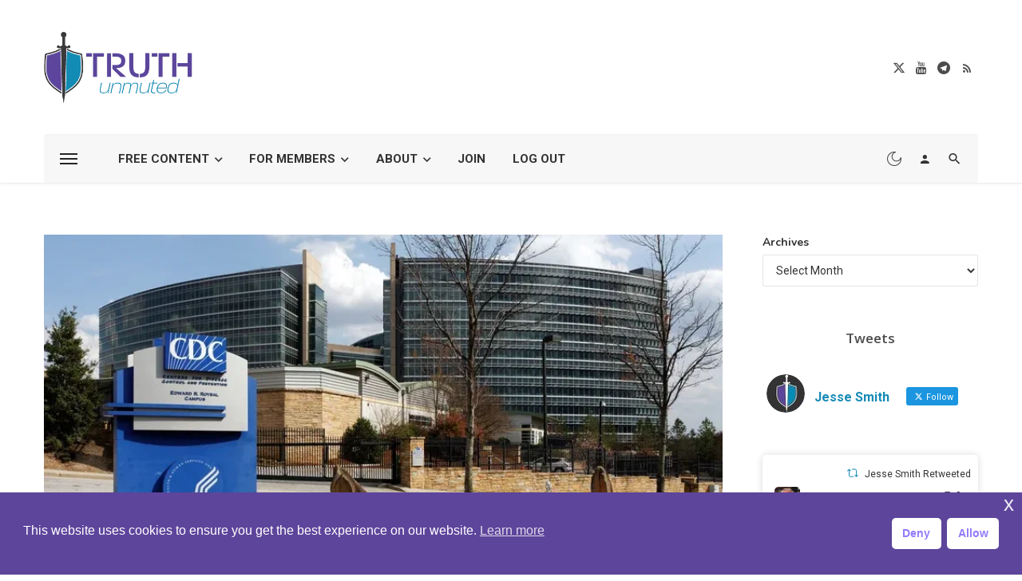

--- FILE ---
content_type: text/css
request_url: https://truthunmuted.org/wp-content/plugins/anchor-block/public/anchor-block.css?ver=6.9
body_size: -46
content:
.wp-block-anchor-block-standard {
	display: inline;
}
.wp-block-anchor-block-standard:target:before {
	content: '';
	display: block;
	padding-top: var( --data-anchor-padding );
	margin-top: calc( 0% - var(--data-anchor-padding) );
}

--- FILE ---
content_type: application/x-javascript
request_url: https://truthunmuted.org/wp-content/plugins/anchor-block/public/anchor-block.js?ver=1732647352
body_size: 24
content:
( function( $ ) {
	'use strict';
	
	// The DOM needs to be fully loaded (including graphics, iframes, etc)
	$( window ).load( function() {

		$( 'a[href^="#"]' ).click( function(e) {
			var anchor = $( this ).attr( 'href' );
			$( 'html,body' ).animate( { scrollTop: $( anchor ).offset().top }, 800 );
		});

	});
	
})( jQuery );
